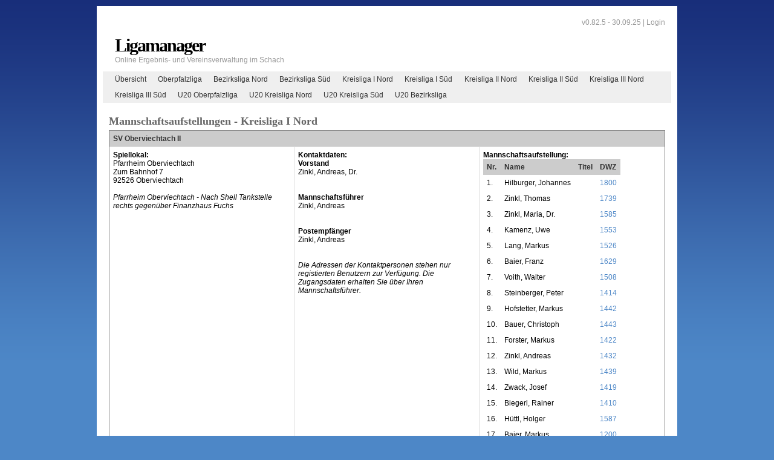

--- FILE ---
content_type: text/html;charset=UTF-8
request_url: https://www.ligamanager.schachbund-bayern.de/oberpfalz/kreisliga_i_nord/mannschaftsaufstellung/16574/sv_oberviechtach_ii.htm
body_size: 2149
content:

<!DOCTYPE html PUBLIC "-//W3C//DTD XHTML 1.0 Transitional//EN"
"http://www.w3.org/TR/xhtml1/DTD/xhtml1-transitional.dtd">
<html>
<head>
<title>Ligamanager:
Mannschaftsaufstellung - SV Oberviechtach II
</title>
<meta http-equiv="Content-Type" content="text/html; charset=utf-8"/>
<link rel="shortcut icon" href="../../../../resources/favicon.ico" />
<link href="../../../../resources/css/layout-1col.css" rel="stylesheet" type="text/css"/>
<link href="../../../../resources/css/nav_vlist.css" rel="stylesheet" type="text/css"/>
<link href="../../../../resources/css/dropDown.css" rel="stylesheet" type="text/css"/>
<style type="text/css" media="print">
<!--
@import url("../../../../resources/css/print/print_003_draft.css");
-->
</style>
<script type="text/javascript" src="../../../../resources/js/prototype.js"></script>
<script type="text/javascript" src="../../../../resources/js/aculo/scriptaculous.js"></script>
<!--[if lte IE 7]>
<link href="../../../../resources/css/patches/patch-1col.css" rel="stylesheet" type="text/css" />
<![endif]-->
</head>
<body>
<div id="page_margins">
<div id="page">
<div id="header">
<div id="topnav">
<!-- start: skip link navigation -->
<a class="skip" href="#navigation" title="skip link">Skip to the navigation</a><span class="hideme">.</span>
<a class="skip" href="#content" title="skip link">Skip to the content</a><span class="hideme">.</span>
<!-- end: skip link navigation -->	
<span>v0.82.5 - 30.09.25 |
<a href="../../../../misc/login.htm">Login</a>
</span>
</div>
<h1>Ligamanager</h1>
<span>Online Ergebnis- und Vereinsverwaltung im Schach</span></div>
<!-- begin: main navigation #nav -->
<div id="nav"> <a id="navigation" name="navigation"></a>
<!-- skiplink anchor: navigation -->
<div id="nav_main">
<ul>
<li><a href="../../../../index.htm">Übersicht</a></li>
<li><a href="../../../../oberpfalz/ergebnisse/spielplan.htm?ligaId=1962">Oberpfalzliga</a></li>
<li><a href="../../../../oberpfalz/ergebnisse/spielplan.htm?ligaId=1964">Bezirksliga Nord</a></li>
<li><a href="../../../../oberpfalz/ergebnisse/spielplan.htm?ligaId=1966">Bezirksliga Süd</a></li>
<li><a href="../../../../oberpfalz/ergebnisse/spielplan.htm?ligaId=1968">Kreisliga I Nord</a></li>
<li><a href="../../../../oberpfalz/ergebnisse/spielplan.htm?ligaId=1970">Kreisliga I Süd</a></li>
<li><a href="../../../../oberpfalz/ergebnisse/spielplan.htm?ligaId=1972">Kreisliga II Nord</a></li>
<li><a href="../../../../oberpfalz/ergebnisse/spielplan.htm?ligaId=1974">Kreisliga II Süd</a></li>
<li><a href="../../../../oberpfalz/ergebnisse/spielplan.htm?ligaId=1976">Kreisliga III Nord</a></li>
<li><a href="../../../../oberpfalz/ergebnisse/spielplan.htm?ligaId=1978">Kreisliga III Süd</a></li>
<li><a href="../../../../oberpfalz/ergebnisse/spielplan.htm?ligaId=2090">U20 Oberpfalzliga</a></li>
<li><a href="../../../../oberpfalz/ergebnisse/spielplan.htm?ligaId=2086">U20 Kreisliga Nord</a></li>
<li><a href="../../../../oberpfalz/ergebnisse/spielplan.htm?ligaId=2084">U20 Kreisliga Süd</a></li>
<li><a href="../../../../oberpfalz/ergebnisse/spielplan.htm?ligaId=2088">U20 Bezirksliga</a></li>
</ul>
</div>
</div>
<!-- end: main navigation -->
<!-- begin: main content area #main -->
<div id="main">
<!-- begin: #col1 - first float column -->
<div id="col1">
<div id="col1_content" class="clearfix">
<h2></h2>
</div>
</div>
<!-- end: #col1 -->
<!-- begin: #col3 static column -->
<div id="col3">
<div id="col3_content" class="clearfix"> <a id="content" name="content"></a>
<h3>Mannschaftsaufstellungen - Kreisliga I Nord</h3>
<table border="1" class="standard">
<tr>
<th colspan="3">SV Oberviechtach II</th>
</tr>
<tr>
<td valign="top" width="33%"> 
<b>Spiellokal:</b> 
<br />
Pfarrheim Oberviechtach<br />
Zum Bahnhof 7<br />
92526 Oberviechtach <br />
<br /><i>Pfarrheim Oberviechtach - Nach Shell Tankstelle rechts gegenüber Finanzhaus Fuchs</i>
</td>
<td valign="top" width="33%">
<b>Kontaktdaten:</b>
<br />
<b>Vorstand</b><br />
Zinkl, Andreas, Dr.<br />
<br /><br />
<b>Mannschaftsführer</b><br />
Zinkl, Andreas <br />
<br /><br />
<b>Postempfänger</b><br />
Zinkl, Andreas <br />
<br /><br />
<i>Die Adressen der Kontaktpersonen stehen nur registierten Benutzern zur Verfügung. Die Zugangsdaten erhalten Sie über Ihren Mannschaftsführer.</i>
</td>
<td valign="top" width="33%">
<b>Mannschaftsaufstellung: </b><br />
<table class="standard">
<tr>
<th>Nr.</th><th>Name</th><th>Titel</th><th>DWZ</th>
</tr>
<tr>
<td>1.</td>
<td>
Hilburger, Johannes
</td>
<td>&nbsp;</td>
<td><a href="http://www.schachbund.de/spieler.html?zps=26067-010" target="_blank">1800</a></td>
</tr>
<tr>
<td>2.</td>
<td>
Zinkl, Thomas
</td>
<td>&nbsp;</td>
<td><a href="http://www.schachbund.de/spieler.html?zps=26067-006" target="_blank">1739</a></td>
</tr>
<tr>
<td>3.</td>
<td>
Zinkl, Maria, Dr.
</td>
<td>&nbsp;</td>
<td><a href="http://www.schachbund.de/spieler.html?zps=26067-023" target="_blank">1585</a></td>
</tr>
<tr>
<td>4.</td>
<td>
Kamenz, Uwe
</td>
<td>&nbsp;</td>
<td><a href="http://www.schachbund.de/spieler.html?zps=26067-018" target="_blank">1553</a></td>
</tr>
<tr>
<td>5.</td>
<td>
Lang, Markus
</td>
<td>&nbsp;</td>
<td><a href="http://www.schachbund.de/spieler.html?zps=26067-012" target="_blank">1526</a></td>
</tr>
<tr>
<td>6.</td>
<td>
Baier, Franz
</td>
<td>&nbsp;</td>
<td><a href="http://www.schachbund.de/spieler.html?zps=26067-007" target="_blank">1629</a></td>
</tr>
<tr>
<td>7.</td>
<td>
Voith, Walter
</td>
<td>&nbsp;</td>
<td><a href="http://www.schachbund.de/spieler.html?zps=26067-015" target="_blank">1508</a></td>
</tr>
<tr>
<td>8.</td>
<td>
Steinberger, Peter
</td>
<td>&nbsp;</td>
<td><a href="http://www.schachbund.de/spieler.html?zps=26067-047" target="_blank">1414</a></td>
</tr>
<tr>
<td>9.</td>
<td>
Hofstetter, Markus
</td>
<td>&nbsp;</td>
<td><a href="http://www.schachbund.de/spieler.html?zps=26067-017" target="_blank">1442</a></td>
</tr>
<tr>
<td>10.</td>
<td>
Bauer, Christoph
</td>
<td>&nbsp;</td>
<td><a href="http://www.schachbund.de/spieler.html?zps=26067-024" target="_blank">1443</a></td>
</tr>
<tr>
<td>11.</td>
<td>
Forster, Markus
</td>
<td>&nbsp;</td>
<td><a href="http://www.schachbund.de/spieler.html?zps=26067-020" target="_blank">1422</a></td>
</tr>
<tr>
<td>12.</td>
<td>
Zinkl, Andreas
</td>
<td>&nbsp;</td>
<td><a href="http://www.schachbund.de/spieler.html?zps=26067-025" target="_blank">1432</a></td>
</tr>
<tr>
<td>13.</td>
<td>
Wild, Markus
</td>
<td>&nbsp;</td>
<td><a href="http://www.schachbund.de/spieler.html?zps=26067-048" target="_blank">1439</a></td>
</tr>
<tr>
<td>14.</td>
<td>
Zwack, Josef
</td>
<td>&nbsp;</td>
<td><a href="http://www.schachbund.de/spieler.html?zps=26067-021" target="_blank">1419</a></td>
</tr>
<tr>
<td>15.</td>
<td>
Biegerl, Rainer
</td>
<td>&nbsp;</td>
<td><a href="http://www.schachbund.de/spieler.html?zps=26067-016" target="_blank">1410</a></td>
</tr>
<tr>
<td>16.</td>
<td>
Hüttl, Holger
</td>
<td>&nbsp;</td>
<td><a href="http://www.schachbund.de/spieler.html?zps=26067-013" target="_blank">1587</a></td>
</tr>
<tr>
<td>17.</td>
<td>
Baier, Markus
</td>
<td>&nbsp;</td>
<td><a href="http://www.schachbund.de/spieler.html?zps=26067-027" target="_blank">1200</a></td>
</tr>
<tr>
<td>18.</td>
<td>
Stigler, Niklas
</td>
<td>&nbsp;</td>
<td><a href="http://www.schachbund.de/spieler.html?zps=26067-037" target="_blank"></a></td>
</tr>
<tr>
<td>19.</td>
<td>
Eckl, Stefan
</td>
<td>&nbsp;</td>
<td><a href="http://www.schachbund.de/spieler.html?zps=26067-041" target="_blank">924</a></td>
</tr>
<tr>
<td>20.</td>
<td>
Schießl, Christian
</td>
<td>&nbsp;</td>
<td><a href="http://www.schachbund.de/spieler.html?zps=26067-030" target="_blank">1244</a></td>
</tr>
<tr>
<td>21.</td>
<td>
Baumer, Andreas
</td>
<td>&nbsp;</td>
<td><a href="http://www.schachbund.de/spieler.html?zps=26067-039" target="_blank"></a></td>
</tr>
<tr>
<td>22.</td>
<td>
Berger, Reinhard
</td>
<td>&nbsp;</td>
<td><a href="http://www.schachbund.de/spieler.html?zps=26067-044" target="_blank"></a></td>
</tr>
<tr>
<td>23.</td>
<td>
Spießl, Johann
</td>
<td>&nbsp;</td>
<td><a href="http://www.schachbund.de/spieler.html?zps=26067-043" target="_blank"></a></td>
</tr>
</table>
</td>
</tr>
</table>
<span style="font-size: 11px; color:#666666">
Stand DWZ-Zahlen: Mar 14, 2023	
</span>
<div id="menuBar"></div>	
</div>
<div id="ie_clearing">&nbsp;</div>
<!-- End: IE Column Clearing -->
</div>
<!-- end: #col3 -->
</div>
<!-- end: #main -->
<!-- begin: #footer -->
<div id="footer"><span style="font-size: 9px; color:#999999; float: right">
<a href="https://www.schachbund-bayern.de/datenschutz/" target="_blank">Datenschutz</a>
&vert; <a href="https://www.schachbund-bayern.de/impressum/" target="_blank">Impressum</a>
</span> <br /></div>
<!-- end: #footer -->
</div>
</div>
</body>
</html>


--- FILE ---
content_type: text/css
request_url: https://www.ligamanager.schachbund-bayern.de/resources/css/base.css
body_size: 3062
content:
@charset "UTF-8";
/**
 * "Yet Another Multicolumn Layout" - (X)HTML/CSS Framework
 *
 * (en) YAML core stylesheet
 * (de) YAML Basis-Stylesheet
 *
 * Don't make any changes in this file!
 * Your changes should be placed in any css-file in your own stylesheet folder.
 *
 * @copyright       Copyright 2005-2007, Dirk Jesse
 * @license         CC-A 2.0 (http://creativecommons.org/licenses/by/2.0/),
 *                  YAML-C (http://www.yaml.de/en/license/license-conditions.html)
 * @link            http://www.yaml.de
 * @package         yaml
 * @version         3.0.3
 * @revision        $Revision: 118 $
 * @lastmodified    $Date: 2007-08-18 16:03:42 +0200 (Sa, 18 Aug 2007) $
 */

@media all
{
 /*------------------------------------------------------------------------------------------------------*/

 /**
  * @section browser reset
  * @see     http://www.yaml.de/en/documentation/css-components/base-stylesheet.html
  */

  /* (en) Global reset of paddings and margins for all HTML elements */
  /* (de) Globales Zurücksetzen der Innen- und Außenabstände für alle HTML-Elemente */
  * { margin:0; padding: 0 }

  /* (en) Correction: margin/padding reset caused too small select boxes. */
  /* (de) Korrektur: Das Zurücksetzen der Abstände verursacht zu kleine Selectboxen. */
  option { padding-left: 0.4em }

 /**
  * (en) Global fix of the Italics bugs in IE 5.x and IE 6
  * (de) Globale Korrektur des Italics Bugs des IE 5.x und IE 6
  *
  * @bugfix
  * @affected   IE 5.x/Win, IE6
  * @css-for    IE 5.x/Win, IE6
  * @valid      yes
  */
  * html body * { overflow:visible }
  * html iframe, * html frame { overflow:auto }
  * html frameset { overflow:hidden }

  /* (en) Forcing vertical scrollbars in Netscape, Firefox and Safari browsers */
  /* (de) Erzwingen vertikaler Scrollbalken in Netscape, Firefox und Safari Browsern */
  html { height: 100% }
  body {
    min-height: 101%;

    /* (en) Fix for rounding errors when scaling font sizes in older versions of Opera browser */
    /* (de) Beseitigung von Rundungsfehler beim Skalieren von Schriftgrößen in älteren Opera Versionen */
    font-size: 100.01%;

    /* (en) Standard values for colors and text alignment */
    /* (de) Vorgabe der Standardfarben und Textausrichtung */
    color: #000;
    background: #fff;
    text-align: left;
  }

  /* (en) Clear borders for <fieldset> and <img> elements */
  /* (de) Rahmen für <fieldset> und <img> Elemente löschen */
  img { border: 0 solid}
  
  fieldset {
  	border: 1px solid #999999; 
  	padding: 7px;
  }
  
  fieldset legend {
  	font-size:14px;
  	padding-left: 5px;
  	padding-right: 5px;
  }

  /* (en) new standard values for lists, blockquote and cite */
  /* (de) Neue Standardwerte für Listen & Zitate */
  ul, ol, dl { margin: 0 0 1em 1em }
  li { margin-left: 1.5em; line-height: 1.5em; }

  dt { font-weight: bold; }
  dd { margin: 0 0 1em 2em; }

  blockquote, cite { margin: 0 0 1em 1.5em; font-size: 0.93em; width: auto;}

 /*------------------------------------------------------------------------------------------------------*/

 /**
  * @section base layout | Basis Layout
  * @see     http://www.yaml.de/en/documentation/css-components/base-stylesheet.html
  *
  * |-------------------------------|
  * | #header                       |
  * |-------------------------------|
  * | #col1   | #col3     | #col2   |
  * | 200 px  | flexible  | 200px   |
  * |-------------------------------|
  * | #footer                       |
  * |-------------------------------|
  */

  #header { position:relative }

  #topnav {
    position:absolute;
    top: 10px;
    right: 10px;

    /* (en) essential for correct alignment in Opera 6 ! */
    /* (de) Erforderlich, damit im Opera 6 wirklich rechts plaziert ! */
    text-align: right;
  }

  #nav { clear:both; width: auto }
  #main { clear:both; width: auto }

  /* (en/de) Standard: 200 Pixel */
  #col1 { float: left; width: 200px }
  /* (en/de) Standard: 200 Pixel */
  #col2 { float:right; width: 200px }
  /* (en) Standard: center column with flexible width */
  /* (de) Standard: Flexible mittlere Spalte */
  #col3 { width:auto; margin: 0 200px }

  /* (en) Backup for #footer positioning */
  /* (de) Absicherung für die Positionierung von #footer */
  #footer { clear:both; display:block }

  /* (en) Adjustment: sort #col3 behind float columns using z-index */
  /* (de) Anpassung: #col3 mittels z-index hinter die float-Spalten verschieben */
  #col1 {z-index: 3}
  #col2 {z-index: 5}
  #col3 {z-index: 1}
  #col1_content {z-index: 4}
  #col2_content {z-index: 6}
  #col3_content {z-index: 2}

  #col1_content, #col2_content, #col3_content { position:relative }

 /*------------------------------------------------------------------------------------------------------*/

 /**
  * @section generic classes for layout switching | Generische Klassen zur Layoutumschaltung
  * @see     http://www.yaml.de/en/documentation/css-components/base-stylesheet.html
  *
  * .hidenone  -> show all columns
  * .hideleft  -> 2-column-layout (using #col2 and #col3)
  * .hideright -> 2-column-layout (using #col1 and #col3)
  * .hidenone  -> single-column-layout (using #col3)
  */

  .hidenone #col3 {margin: 0 200px}
  .hideboth #col3 {margin-left: 0; margin-right: 0}
  .hideleft #col3 {margin-left: 0; margin-right: 200px}
  .hideright #col3 {margin-left: 200px; margin-right: 0}

  .hideboth #col1, .hideboth #col2 {display:none}
  .hideleft #col1 {display:none}
  .hideright #col2 {display:none}

 /*------------------------------------------------------------------------------------------------------*/

 /**
  * @section clearing methods
  * @see     http://yaml.de/en/documentation/basics/general.html
  */

  /* (en) clearfix method for clearing floats */
  /* (de) Clearfix-Methode zum Clearen der Float-Umgebungen */
   .clearfix:after {
    content: ".";
    display: block;
    height: 0;
    clear: both;
    visibility: hidden
  }

  /* (en) essential for Safari browser !! */
  /* (de) Diese Angabe benötigt der Safari-Browser zwingend !! */
  .clearfix { display: block }

  /* (en) overflow method for clearing floats */
  /* (de) Overflow-Methode zum Clearen der Float-Umgebungen */
  .floatbox { overflow:hidden }

  /* (en) IE-Clearing: Only used in Internet Explorer, switched on in iehacks.css */
  /* (de) IE-Clearing: Benötigt nur der Internet Explorer und über iehacks.css zugeschaltet */
  #ie_clearing { display: none }

 /*------------------------------------------------------------------------------------------------------*/

 /**
  * @section subtemplates
  * @see     http://www.yaml.de/en/documentation/practice/subtemplates.html
  */

  .subcolumns, .subcolumns_oldgecko {
    width: 100%;
    overflow:hidden;
  }

  /* (en) alternative class for optional support of old  Mozilla/Netscape browers */
  /* (de) Alternative Klasse zur optionalen Unterstützung alter Mozilla/Netscape-Brower */
  .subcolumns_oldgecko { float:left }

  .c50l, .c25l, .c33l, .c38l, .c66l, .c75l, .c62l {float: left; }
  .c50r, .c25r, .c33r, .c38r, .c66r, .c75r, .c62r {float: right; margin-left: -5px; }

  .c25l, .c25r { width: 25% }
  .c33l, .c33r { width: 33.333% }
  .c50l, .c50r { width: 50% }
  .c66l, .c66r { width: 66.666% }
  .c75l, .c75r { width: 75% }
  .c38l, .c38r { width: 38.2% }
  .c62l, .c62r { width: 61.8% }

  .subc  { padding: 0 0.5em }
  .subcl { padding: 0 1em 0 0 }
  .subcr { padding: 0 0 0 1em }

 /*------------------------------------------------------------------------------------------------------*/

 /**
  * @section hidden elements | Versteckte Elemente
  * @see     http://www.yaml.de/en/documentation/basics/skip-links.html
  *
  * (en) skip links and hidden content
  * (de) Skip-Links und versteckte Inhalte
  */

  /* (en) classes for invisible elements in the base layout */
  /* (de) Klassen für unsichtbare Elemente im Basislayout */
  .skip, .hideme, .print {
    position: absolute;
    top: -1000em;
    left: -1000em;
    height: 1px;
    width: 1px;
  }

  /* (en) make skip links visible when using tab navigation */
  /* (de) Skip-Links für Tab-Navigation sichtbar schalten */
  .skip:focus, .skip:active {
    position: static;
    top: 0;
    left: 0;
    height: auto;
    width: auto;
  }
  
  .bsbBox {
  	background-color:#D9D9D9; 
  	border-top: 1px solid #999999; 
  	border-bottom: 1px solid #999999;
  	padding: 10px 10px 10px 10px;
  	height: 50px;
  }
  
  .infoBox {
  	background-color: #CCFFCC;
  	border-top: 1px solid #4DFF4D; 
  	border-bottom: 1px solid #4DFF4D;
  	padding: 10px 10px 10px 10px;
  }
  
  .infoBox ul {
  }
  
  .editor_ok_button {
  	margin-right: 7px;
  }
  
  .springError {
  	font-weight: bold;
  	color: red;
  }
  
  .springError-Input {
  	background-color: #F5A9A9;
  }
  
  .errorBox {
  	font-weight: bold;
  	background-color: #FFB3B3;
  	padding: 10px;
  	text-align: center;
  	border: 1px solid #FF4D4D;
  }
  
}


--- FILE ---
content_type: text/css
request_url: https://www.ligamanager.schachbund-bayern.de/resources/css/nav_shinybuttons.css
body_size: 1044
content:
@charset "UTF-8";
/**
 * "Yet Another Multicolumn Layout" - (X)HTML/CSS Framework
 *
 * (en) Horizontal list navigation "Shiny Buttons"
 * (de) Horizontale Navigationsliste "Shiny Buttons"
 *
 * @copyright       Copyright 2005-2007, Dirk Jesse
 * @license         CC-A 2.0 (http://creativecommons.org/licenses/by/2.0/),
 *                  YAML-C (http://www.yaml.de/en/license/license-conditions.html)
 * @link            http://www.yaml.de
 * @package         yaml
 * @version         3.0.3
 * @revision        $Revision: 118 $
 * @lastmodified    $Date: 2007-08-18 16:03:42 +0200 (Sa, 18 Aug 2007) $
 */

@media all
{
  #nav_admin, #nav_main {
    /* (en) containing floats in IE */
    /* (de) Einfassen der Floats im IE */
    width: 100%;
    overflow: hidden;
    /* (en) containing floats in all other browsers */
    /* (de) Einfassen der Floats in allen anderen Browsern */
    float: left;
    display: inline;
    /* (en) Repeat the main color from the image */
    /* (de) Wiederholung der Hauptfarbe aus der Bilddatei */
    background: #c0c0c0;
    border-top: 1px #333 solid;
    border-bottom: 1px #333 solid;
    line-height: 0;
  }

  #nav_admin ul, #nav_main ul {
    border-left: 1px #aaa solid;
    border-right: 1px #fff solid;
    /* (en|de) Bugfix: IE - Doubled Float Margin Bug */
    display: inline;
    float: left;
    margin: 0;
    /* (en) Left margin of the first button  */
    /* (de) Abstand des ersten Buttons vom linken Rand  */
    margin-left: 50px;
    padding: 0;
  }

  #nav_admin ul li, #nav_main ul li {
    border-left: 1px #fff solid;
    border-right: 1px #aaa solid;
    /* (en|de) Bugfix: IE - Doubled Float Margin Bug */
    display: inline;
    float: left;
    font-size: 1.0em;
    line-height: 1em;
    list-style-type: none;
    margin: 0;
    padding: 0;
  }

  #nav_admin ul li a,
  #nav_admin ul li strong,
  #nav_main ul li a,
  #nav_main ul li strong {
    background: transparent;
    color: #000;
    display: block;
    font-size: 1em;
    font-weight: bold;
    margin: 0;
    padding: 0.5em 0.8em 0.5em 0.8em;
    text-decoration: none;
    width: auto;
  }

  #nav_admin ul li a:focus,
  #nav_admin ul li a:hover,
  #nav_admin ul li a:active,
  #nav_main ul li a:focus,
  #nav_main ul li a:hover,
  #nav_main ul li a:active  {
    background: #eee;
    color: #333;
    text-decoration: none;
  }

  #nav_admin ul li#current,
  #nav_main ul li#current {
    /* (en) Repeat the main color from the image */
    /* (de) Wiederholung der Hauptfarbe aus der Bilddatei */
    background: #272727;
    border-left: 1px #444 solid;
    border-right: 1px #888 solid;
  }

  #nav_admin ul li#current strong,
  #nav_admin ul li#current a,
  #nav_admin ul li#current a:focus,
  #nav_admin ul li#current a:hover,
  #nav_admin ul li#current a:active,
  #nav_main ul li#current strong,
  #nav_main ul li#current a,
  #nav_main ul li#current a:focus,
  #nav_main ul li#current a:hover,
  #nav_main ul li#current a:active {
    background: transparent;
    color: #fff;
    text-decoration: none;
  }
}